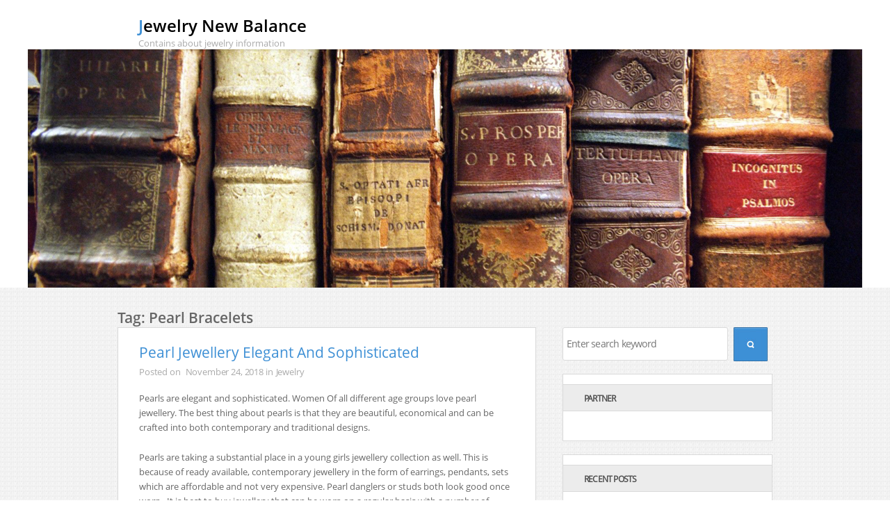

--- FILE ---
content_type: text/html; charset=UTF-8
request_url: https://jewelry.new-balanceoutlet.us/tag/pearl-bracelets/
body_size: 6086
content:
<!DOCTYPE html>
<!--[if IE 7]>
<html class="ie7" lang="en-US">
<![endif]-->
<!--[if IE 8]>
<html class="ie8" lang="en-US">
<![endif]-->
<!--[if !(IE 7) | !(IE 8)  ]><!-->
<html lang="en-US">
<!--<![endif]-->
<head>
	<meta charset="UTF-8">
	<meta name="viewport" content="width=device-width">
	<link rel="pingback" href="https://jewelry.new-balanceoutlet.us/xmlrpc.php">
	<title>Pearl Bracelets &#8211; Jewelry New Balance</title>
<link rel='dns-prefetch' href='//s.w.org' />
<link rel="alternate" type="application/rss+xml" title="Jewelry New Balance &raquo; Feed" href="https://jewelry.new-balanceoutlet.us/feed/" />
<link rel="alternate" type="application/rss+xml" title="Jewelry New Balance &raquo; Comments Feed" href="https://jewelry.new-balanceoutlet.us/comments/feed/" />
<link rel="alternate" type="application/rss+xml" title="Jewelry New Balance &raquo; Pearl Bracelets Tag Feed" href="https://jewelry.new-balanceoutlet.us/tag/pearl-bracelets/feed/" />
		<script type="text/javascript">
			window._wpemojiSettings = {"baseUrl":"https:\/\/s.w.org\/images\/core\/emoji\/13.0.0\/72x72\/","ext":".png","svgUrl":"https:\/\/s.w.org\/images\/core\/emoji\/13.0.0\/svg\/","svgExt":".svg","source":{"concatemoji":"https:\/\/jewelry.new-balanceoutlet.us\/wp-includes\/js\/wp-emoji-release.min.js?ver=5.5.17"}};
			!function(e,a,t){var n,r,o,i=a.createElement("canvas"),p=i.getContext&&i.getContext("2d");function s(e,t){var a=String.fromCharCode;p.clearRect(0,0,i.width,i.height),p.fillText(a.apply(this,e),0,0);e=i.toDataURL();return p.clearRect(0,0,i.width,i.height),p.fillText(a.apply(this,t),0,0),e===i.toDataURL()}function c(e){var t=a.createElement("script");t.src=e,t.defer=t.type="text/javascript",a.getElementsByTagName("head")[0].appendChild(t)}for(o=Array("flag","emoji"),t.supports={everything:!0,everythingExceptFlag:!0},r=0;r<o.length;r++)t.supports[o[r]]=function(e){if(!p||!p.fillText)return!1;switch(p.textBaseline="top",p.font="600 32px Arial",e){case"flag":return s([127987,65039,8205,9895,65039],[127987,65039,8203,9895,65039])?!1:!s([55356,56826,55356,56819],[55356,56826,8203,55356,56819])&&!s([55356,57332,56128,56423,56128,56418,56128,56421,56128,56430,56128,56423,56128,56447],[55356,57332,8203,56128,56423,8203,56128,56418,8203,56128,56421,8203,56128,56430,8203,56128,56423,8203,56128,56447]);case"emoji":return!s([55357,56424,8205,55356,57212],[55357,56424,8203,55356,57212])}return!1}(o[r]),t.supports.everything=t.supports.everything&&t.supports[o[r]],"flag"!==o[r]&&(t.supports.everythingExceptFlag=t.supports.everythingExceptFlag&&t.supports[o[r]]);t.supports.everythingExceptFlag=t.supports.everythingExceptFlag&&!t.supports.flag,t.DOMReady=!1,t.readyCallback=function(){t.DOMReady=!0},t.supports.everything||(n=function(){t.readyCallback()},a.addEventListener?(a.addEventListener("DOMContentLoaded",n,!1),e.addEventListener("load",n,!1)):(e.attachEvent("onload",n),a.attachEvent("onreadystatechange",function(){"complete"===a.readyState&&t.readyCallback()})),(n=t.source||{}).concatemoji?c(n.concatemoji):n.wpemoji&&n.twemoji&&(c(n.twemoji),c(n.wpemoji)))}(window,document,window._wpemojiSettings);
		</script>
		<style type="text/css">
img.wp-smiley,
img.emoji {
	display: inline !important;
	border: none !important;
	box-shadow: none !important;
	height: 1em !important;
	width: 1em !important;
	margin: 0 .07em !important;
	vertical-align: -0.1em !important;
	background: none !important;
	padding: 0 !important;
}
</style>
	<link rel='stylesheet' id='wp-block-library-css'  href='https://jewelry.new-balanceoutlet.us/wp-includes/css/dist/block-library/style.min.css?ver=5.5.17' type='text/css' media='all' />
<link rel='stylesheet' id='camp-style-css'  href='https://jewelry.new-balanceoutlet.us/wp-content/themes/camp/style.css?ver=5.5.17' type='text/css' media='all' />
<!--[if lt IE 9]>
<link rel='stylesheet' id='camp-ie-css'  href='https://jewelry.new-balanceoutlet.us/wp-content/themes/camp/css/ie.css?ver=5.5.17' type='text/css' media='all' />
<![endif]-->
<script type='text/javascript' src='https://jewelry.new-balanceoutlet.us/wp-includes/js/jquery/jquery.js?ver=1.12.4-wp' id='jquery-core-js'></script>
<script type='text/javascript' id='camp-script-js-extra'>
/* <![CDATA[ */
var campJs = {"camp_path":"https:\/\/jewelry.new-balanceoutlet.us\/wp-content\/themes\/camp"};
/* ]]> */
</script>
<script type='text/javascript' src='https://jewelry.new-balanceoutlet.us/wp-content/themes/camp/js/script.js?ver=5.5.17' id='camp-script-js'></script>
<!--[if lt IE 9]>
<script type='text/javascript' src='https://jewelry.new-balanceoutlet.us/wp-content/themes/camp/js/html5.js?ver=5.5.17' id='camp-html5-js'></script>
<![endif]-->
<link rel="https://api.w.org/" href="https://jewelry.new-balanceoutlet.us/wp-json/" /><link rel="alternate" type="application/json" href="https://jewelry.new-balanceoutlet.us/wp-json/wp/v2/tags/76" /><link rel="EditURI" type="application/rsd+xml" title="RSD" href="https://jewelry.new-balanceoutlet.us/xmlrpc.php?rsd" />
<link rel="wlwmanifest" type="application/wlwmanifest+xml" href="https://jewelry.new-balanceoutlet.us/wp-includes/wlwmanifest.xml" /> 
<meta name="generator" content="WordPress 5.5.17" />
<style type="text/css" id="custom-background-css">
body.custom-background { background-image: url("https://jewelry.new-balanceoutlet.us/wp-content/themes/camp/images/main-bg.jpg"); background-position: left top; background-size: auto; background-repeat: repeat; background-attachment: scroll; }
</style>
	</head>
<body class="archive tag tag-pearl-bracelets tag-76 custom-background">
<div class="camp-page">
	<header>
		<div class="camp-head">
			<div class="camp-head-title">
				<h1>
					<a href="https://jewelry.new-balanceoutlet.us" style="color: #;">Jewelry New Balance</a>
				</h1>
				<p>Contains about jewelry information</p>
			</div> <!-- .head-title -->
			<nav class="camp-site-navigation">
				<ul>
					<div class="menu"></div>
				</ul>
			</nav>
		</div> <!-- .head -->
		<div class="camp-slider">
			<img src = "https://jewelry.new-balanceoutlet.us/wp-content/themes/camp/images/default-image.jpg" />		</div> <!-- .slider -->
	</header>
	<div class="camp-main">
	<h1 class = "camp-archive-header">
		Tag: <span>Pearl Bracelets</span>	</h1>
	<div id = "content" class = "site-content">
					<div class="post-37 post type-post status-publish format-standard hentry category-jewelry tag-pearl-bracelets tag-pearl-jewellery">
				<header class="camp-post-header">
	<h1 class="camp-post-title">
					<a href="https://jewelry.new-balanceoutlet.us/pearl-jewellery-elegant-and-sophisticated/">Pearl Jewellery Elegant And Sophisticated</a>
			</h1>
	<p class="camp-post-meta">
		Posted on 			<a href="https://jewelry.new-balanceoutlet.us/pearl-jewellery-elegant-and-sophisticated/" title="Pearl Jewellery Elegant And Sophisticated">November 24, 2018</a>
		in<a href="https://jewelry.new-balanceoutlet.us/category/jewelry/" rel="category tag">Jewelry</a>	</p>
	</header>
<p>Pearls are elegant and sophisticated. Women Of all different age groups love pearl jewellery. The best thing about pearls is that they are beautiful, economical and can be crafted into both contemporary and traditional designs. </p>
<p> Pearls are taking a substantial place in a young girls jewellery collection as well. This is because of ready available, contemporary jewellery in the form of earrings, pendants, sets which are affordable and not very expensive. Pearl danglers or studs both look good once worn.. It is best to buy jewellery that can be worn on a regular basis with a number of outfits.</p>
<p> Pearl Bracelets are also common amongst women. Bracelets with single lines of pearls are very common as they go with almost all kinds of outfits. Every women needs to have a plain pearl string in her jewellery collection.</p>
<p> Further pearl jewellery is meant for all occasions. Whenever you are getting ready for a casual get together, then a long pearl string with matching earrings is an excellent choice. For formal occasions, heavy multiple strings set with a dangling pendants and matching earrings would be a great option. Pearl jewellery goes well with traditional clothes such as sarees and suits.. Pearl Jewellery is equally popular amongst older ladies as well because pearl jewellery is simple yet sophisticated. You can also buy a combination of pearl sets and get great deals on these combos. Where you can use the extra sets to gift them to loved ones or keep all of them to go with all your outfits.</p>
<p> The gist is that whether the person is from young, middle age or an elderly person, Pearl Jewellery is an all-time favorite for all. </p>
<p> Visit to www.homeshop18.com to find beautiful pearl jewellery for yourself or to gift to your loved ones.</p>
<footer class="camp-post-footer">
			<p class="camp-tags">Tags: <a href="https://jewelry.new-balanceoutlet.us/tag/pearl-bracelets/" rel="tag">Pearl Bracelets</a>, <a href="https://jewelry.new-balanceoutlet.us/tag/pearl-jewellery/" rel="tag">Pearl Jewellery</a></p>
	</footer>
			</div> <!-- .post -->
				<nav class = "camp-paging">
					</nav>
	</div> <!-- #content -->
<aside>
	<li id="search-3" class="widget widget_search"><form class="camp-search-form" action="https://jewelry.new-balanceoutlet.us" method="get">
	<input class="camp-search-txt" type="text" name="s" id="s" value="" placeholder="Enter search keyword" />
	<button class="camp-search-btn" type="submit">
		<img src="https://jewelry.new-balanceoutlet.us/wp-content/themes/camp/images/search-button.jpg" /></button>
</form>
</li>
<li id="execphp-2" class="widget widget_execphp"><h2 class="widgettitle">Partner</h2>
			<div class="execphpwidget"><p><!-- BL-haris2 --></p>
</div>
		</li>

		<li id="recent-posts-2" class="widget widget_recent_entries">
		<h2 class="widgettitle">Recent Posts</h2>

		<ul>
											<li>
					<a href="https://jewelry.new-balanceoutlet.us/jewelry-making-tools-for-exquisite-jewelry-copy/">Jewelry Making Tools For Exquisite Jewelry &#8211; Copy</a>
									</li>
											<li>
					<a href="https://jewelry.new-balanceoutlet.us/buy-jewelry-online-and-benefit-from-a-world-of-advantages/">Buy jewelry online and benefit from a world of advantages!!</a>
									</li>
											<li>
					<a href="https://jewelry.new-balanceoutlet.us/why-does-gold-jewelry-discolor/">Why Does Gold Jewelry Discolor</a>
									</li>
											<li>
					<a href="https://jewelry.new-balanceoutlet.us/tragus-jewelry-to-make-your-ears-look-beautiful/">Tragus Jewelry To Make Your Ears Look Beautiful!</a>
									</li>
											<li>
					<a href="https://jewelry.new-balanceoutlet.us/great-clothing-and-jewelry-looks/">Great Clothing And Jewelry Looks</a>
									</li>
											<li>
					<a href="https://jewelry.new-balanceoutlet.us/kranichs-simon-g-jewelry-collection-when-jewelry-is-art/">Kranichs Simon G Jewelry Collection When Jewelry is Art</a>
									</li>
											<li>
					<a href="https://jewelry.new-balanceoutlet.us/retro-fashion-jewelry-40s50s-60s-70s-80s-jewelry/">Retro Fashion Jewelry 40s,50s, 60s, 70s, 80s Jewelry</a>
									</li>
											<li>
					<a href="https://jewelry.new-balanceoutlet.us/why-have-a-home-jewelry-party-copy/">Why Have A Home Jewelry Party &#8211; Copy</a>
									</li>
											<li>
					<a href="https://jewelry.new-balanceoutlet.us/how-to-find-an-appraiser-for-your-jewelry/">How To Find An Appraiser For Your Jewelry</a>
									</li>
											<li>
					<a href="https://jewelry.new-balanceoutlet.us/how-to-select-wholesale-jewelry-suppliers-china/">How To Select Wholesale Jewelry Suppliers China</a>
									</li>
					</ul>

		</li>
<li id="archives-2" class="widget widget_archive"><h2 class="widgettitle">Archives</h2>
		<label class="screen-reader-text" for="archives-dropdown-2">Archives</label>
		<select id="archives-dropdown-2" name="archive-dropdown">
			
			<option value="">Select Month</option>
				<option value='https://jewelry.new-balanceoutlet.us/2019/03/'> March 2019 </option>
	<option value='https://jewelry.new-balanceoutlet.us/2019/02/'> February 2019 </option>
	<option value='https://jewelry.new-balanceoutlet.us/2019/01/'> January 2019 </option>
	<option value='https://jewelry.new-balanceoutlet.us/2018/12/'> December 2018 </option>
	<option value='https://jewelry.new-balanceoutlet.us/2018/11/'> November 2018 </option>
	<option value='https://jewelry.new-balanceoutlet.us/2018/10/'> October 2018 </option>
	<option value='https://jewelry.new-balanceoutlet.us/2018/09/'> September 2018 </option>
	<option value='https://jewelry.new-balanceoutlet.us/2018/08/'> August 2018 </option>
	<option value='https://jewelry.new-balanceoutlet.us/2018/07/'> July 2018 </option>
	<option value='https://jewelry.new-balanceoutlet.us/2018/06/'> June 2018 </option>
	<option value='https://jewelry.new-balanceoutlet.us/2018/05/'> May 2018 </option>
	<option value='https://jewelry.new-balanceoutlet.us/2018/04/'> April 2018 </option>
	<option value='https://jewelry.new-balanceoutlet.us/2018/03/'> March 2018 </option>
	<option value='https://jewelry.new-balanceoutlet.us/2018/02/'> February 2018 </option>
	<option value='https://jewelry.new-balanceoutlet.us/2018/01/'> January 2018 </option>

		</select>

<script type="text/javascript">
/* <![CDATA[ */
(function() {
	var dropdown = document.getElementById( "archives-dropdown-2" );
	function onSelectChange() {
		if ( dropdown.options[ dropdown.selectedIndex ].value !== '' ) {
			document.location.href = this.options[ this.selectedIndex ].value;
		}
	}
	dropdown.onchange = onSelectChange;
})();
/* ]]> */
</script>
			</li>
<li id="categories-2" class="widget widget_categories"><h2 class="widgettitle">Categories</h2>

			<ul>
					<li class="cat-item cat-item-5"><a href="https://jewelry.new-balanceoutlet.us/category/jewelry/">Jewelry</a>
</li>
	<li class="cat-item cat-item-1"><a href="https://jewelry.new-balanceoutlet.us/category/uncategorized/">Uncategorized</a>
</li>
			</ul>

			</li>
<li id="tag_cloud-2" class="widget widget_tag_cloud"><h2 class="widgettitle">Tags</h2>
<div class="tagcloud"><a href="https://jewelry.new-balanceoutlet.us/tag/albert-weiss/" class="tag-cloud-link tag-link-33 tag-link-position-1" style="font-size: 8pt;" aria-label="Albert Weiss (1 item)">Albert Weiss</a>
<a href="https://jewelry.new-balanceoutlet.us/tag/apple-cider/" class="tag-cloud-link tag-link-88 tag-link-position-2" style="font-size: 12.2pt;" aria-label="Apple Cider (2 items)">Apple Cider</a>
<a href="https://jewelry.new-balanceoutlet.us/tag/art-deco/" class="tag-cloud-link tag-link-10 tag-link-position-3" style="font-size: 12.2pt;" aria-label="Art Deco (2 items)">Art Deco</a>
<a href="https://jewelry.new-balanceoutlet.us/tag/arvind-ganesan/" class="tag-cloud-link tag-link-46 tag-link-position-4" style="font-size: 8pt;" aria-label="Arvind Ganesan (1 item)">Arvind Ganesan</a>
<a href="https://jewelry.new-balanceoutlet.us/tag/asia/" class="tag-cloud-link tag-link-115 tag-link-position-5" style="font-size: 15pt;" aria-label="Asia (3 items)">Asia</a>
<a href="https://jewelry.new-balanceoutlet.us/tag/author-box/" class="tag-cloud-link tag-link-25 tag-link-position-6" style="font-size: 8pt;" aria-label="Author Box (1 item)">Author Box</a>
<a href="https://jewelry.new-balanceoutlet.us/tag/beaded-jewelry/" class="tag-cloud-link tag-link-26 tag-link-position-7" style="font-size: 12.2pt;" aria-label="Beaded Jewelry (2 items)">Beaded Jewelry</a>
<a href="https://jewelry.new-balanceoutlet.us/tag/black-diamond-look/" class="tag-cloud-link tag-link-32 tag-link-position-8" style="font-size: 8pt;" aria-label="Black Diamond Look (1 item)">Black Diamond Look</a>
<a href="https://jewelry.new-balanceoutlet.us/tag/butterfield-butterfield/" class="tag-cloud-link tag-link-7 tag-link-position-9" style="font-size: 8pt;" aria-label="Butterfield Butterfield (1 item)">Butterfield Butterfield</a>
<a href="https://jewelry.new-balanceoutlet.us/tag/china/" class="tag-cloud-link tag-link-21 tag-link-position-10" style="font-size: 22pt;" aria-label="China (7 items)">China</a>
<a href="https://jewelry.new-balanceoutlet.us/tag/china-jewelry/" class="tag-cloud-link tag-link-30 tag-link-position-11" style="font-size: 8pt;" aria-label="China Jewelry (1 item)">China Jewelry</a>
<a href="https://jewelry.new-balanceoutlet.us/tag/crafting-glue/" class="tag-cloud-link tag-link-38 tag-link-position-12" style="font-size: 8pt;" aria-label="Crafting Glue (1 item)">Crafting Glue</a>
<a href="https://jewelry.new-balanceoutlet.us/tag/custom-jewelry/" class="tag-cloud-link tag-link-68 tag-link-position-13" style="font-size: 12.2pt;" aria-label="Custom Jewelry (2 items)">Custom Jewelry</a>
<a href="https://jewelry.new-balanceoutlet.us/tag/decorative-accessories/" class="tag-cloud-link tag-link-39 tag-link-position-14" style="font-size: 8pt;" aria-label="Decorative Accessories (1 item)">Decorative Accessories</a>
<a href="https://jewelry.new-balanceoutlet.us/tag/de-grisogono/" class="tag-cloud-link tag-link-70 tag-link-position-15" style="font-size: 12.2pt;" aria-label="De Grisogono (2 items)">De Grisogono</a>
<a href="https://jewelry.new-balanceoutlet.us/tag/diamond-bird/" class="tag-cloud-link tag-link-31 tag-link-position-16" style="font-size: 8pt;" aria-label="Diamond Bird (1 item)">Diamond Bird</a>
<a href="https://jewelry.new-balanceoutlet.us/tag/egypt/" class="tag-cloud-link tag-link-20 tag-link-position-17" style="font-size: 12.2pt;" aria-label="Egypt (2 items)">Egypt</a>
<a href="https://jewelry.new-balanceoutlet.us/tag/france/" class="tag-cloud-link tag-link-18 tag-link-position-18" style="font-size: 8pt;" aria-label="France (1 item)">France</a>
<a href="https://jewelry.new-balanceoutlet.us/tag/hrw/" class="tag-cloud-link tag-link-48 tag-link-position-19" style="font-size: 8pt;" aria-label="HRW (1 item)">HRW</a>
<a href="https://jewelry.new-balanceoutlet.us/tag/human-rights-watch/" class="tag-cloud-link tag-link-45 tag-link-position-20" style="font-size: 8pt;" aria-label="Human Rights Watch (1 item)">Human Rights Watch</a>
<a href="https://jewelry.new-balanceoutlet.us/tag/imitation-birthstones/" class="tag-cloud-link tag-link-27 tag-link-position-21" style="font-size: 8pt;" aria-label="Imitation Birthstones (1 item)">Imitation Birthstones</a>
<a href="https://jewelry.new-balanceoutlet.us/tag/india/" class="tag-cloud-link tag-link-132 tag-link-position-22" style="font-size: 15pt;" aria-label="India (3 items)">India</a>
<a href="https://jewelry.new-balanceoutlet.us/tag/indian-jewellery/" class="tag-cloud-link tag-link-43 tag-link-position-23" style="font-size: 8pt;" aria-label="Indian Jewellery (1 item)">Indian Jewellery</a>
<a href="https://jewelry.new-balanceoutlet.us/tag/indian-jewelry/" class="tag-cloud-link tag-link-29 tag-link-position-24" style="font-size: 12.2pt;" aria-label="Indian Jewelry (2 items)">Indian Jewelry</a>
<a href="https://jewelry.new-balanceoutlet.us/tag/japan/" class="tag-cloud-link tag-link-19 tag-link-position-25" style="font-size: 12.2pt;" aria-label="Japan (2 items)">Japan</a>
<a href="https://jewelry.new-balanceoutlet.us/tag/jill-burgum/" class="tag-cloud-link tag-link-9 tag-link-position-26" style="font-size: 8pt;" aria-label="Jill Burgum (1 item)">Jill Burgum</a>
<a href="https://jewelry.new-balanceoutlet.us/tag/julianne-moore/" class="tag-cloud-link tag-link-69 tag-link-position-27" style="font-size: 12.2pt;" aria-label="Julianne Moore (2 items)">Julianne Moore</a>
<a href="https://jewelry.new-balanceoutlet.us/tag/limitless-designs/" class="tag-cloud-link tag-link-17 tag-link-position-28" style="font-size: 8pt;" aria-label="Limitless Designs (1 item)">Limitless Designs</a>
<a href="https://jewelry.new-balanceoutlet.us/tag/meenakari-jewellery/" class="tag-cloud-link tag-link-42 tag-link-position-29" style="font-size: 8pt;" aria-label="Meenakari Jewellery (1 item)">Meenakari Jewellery</a>
<a href="https://jewelry.new-balanceoutlet.us/tag/nothing/" class="tag-cloud-link tag-link-6 tag-link-position-30" style="font-size: 15pt;" aria-label="NOTHING (3 items)">NOTHING</a>
<a href="https://jewelry.new-balanceoutlet.us/tag/pear-jewelry/" class="tag-cloud-link tag-link-14 tag-link-position-31" style="font-size: 8pt;" aria-label="Pear Jewelry (1 item)">Pear Jewelry</a>
<a href="https://jewelry.new-balanceoutlet.us/tag/pedro-prado/" class="tag-cloud-link tag-link-49 tag-link-position-32" style="font-size: 8pt;" aria-label="Pedro Prado (1 item)">Pedro Prado</a>
<a href="https://jewelry.new-balanceoutlet.us/tag/precious-metals/" class="tag-cloud-link tag-link-28 tag-link-position-33" style="font-size: 8pt;" aria-label="Precious Metals (1 item)">Precious Metals</a>
<a href="https://jewelry.new-balanceoutlet.us/tag/red-hat-society/" class="tag-cloud-link tag-link-95 tag-link-position-34" style="font-size: 12.2pt;" aria-label="Red Hat Society (2 items)">Red Hat Society</a>
<a href="https://jewelry.new-balanceoutlet.us/tag/sf/" class="tag-cloud-link tag-link-16 tag-link-position-35" style="font-size: 8pt;" aria-label="SF (1 item)">SF</a>
<a href="https://jewelry.new-balanceoutlet.us/tag/silver/" class="tag-cloud-link tag-link-15 tag-link-position-36" style="font-size: 8pt;" aria-label="SILVER (1 item)">SILVER</a>
<a href="https://jewelry.new-balanceoutlet.us/tag/southeast-asia/" class="tag-cloud-link tag-link-13 tag-link-position-37" style="font-size: 8pt;" aria-label="Southeast Asia (1 item)">Southeast Asia</a>
<a href="https://jewelry.new-balanceoutlet.us/tag/south-india/" class="tag-cloud-link tag-link-44 tag-link-position-38" style="font-size: 8pt;" aria-label="South India (1 item)">South India</a>
<a href="https://jewelry.new-balanceoutlet.us/tag/stainless-steel-jewelry/" class="tag-cloud-link tag-link-11 tag-link-position-39" style="font-size: 8pt;" aria-label="Stainless Steel Jewelry (1 item)">Stainless Steel Jewelry</a>
<a href="https://jewelry.new-balanceoutlet.us/tag/sterling-silver/" class="tag-cloud-link tag-link-87 tag-link-position-40" style="font-size: 12.2pt;" aria-label="Sterling Silver (2 items)">Sterling Silver</a>
<a href="https://jewelry.new-balanceoutlet.us/tag/trends-jewelry/" class="tag-cloud-link tag-link-8 tag-link-position-41" style="font-size: 8pt;" aria-label="Trends Jewelry (1 item)">Trends Jewelry</a>
<a href="https://jewelry.new-balanceoutlet.us/tag/united-states/" class="tag-cloud-link tag-link-52 tag-link-position-42" style="font-size: 12.2pt;" aria-label="United States (2 items)">United States</a>
<a href="https://jewelry.new-balanceoutlet.us/tag/wire-cutters/" class="tag-cloud-link tag-link-40 tag-link-position-43" style="font-size: 8pt;" aria-label="Wire Cutters (1 item)">Wire Cutters</a>
<a href="https://jewelry.new-balanceoutlet.us/tag/zimbabwe/" class="tag-cloud-link tag-link-47 tag-link-position-44" style="font-size: 8pt;" aria-label="Zimbabwe (1 item)">Zimbabwe</a>
<a href="https://jewelry.new-balanceoutlet.us/tag/zinc-alloy-jewelry/" class="tag-cloud-link tag-link-12 tag-link-position-45" style="font-size: 8pt;" aria-label="Zinc Alloy Jewelry (1 item)">Zinc Alloy Jewelry</a></div>
</li>
<li id="media_image-2" class="widget widget_media_image"><h2 class="widgettitle">Advertisement</h2>
<a href="https://www.new-balanceoutlet.us/contact-us" target="_blank" rel="noopener noreferrer"><img class="image " src="https://images.creatopy.com/public/templates/gallery/img/bz19qctve/Dress-Kids-For-The-Season.jpg" alt="New Fashion Outlet" width="160" height="600" /></a></li>
</aside>
			</div> <!-- .camp-main -->
			<footer>
				<script type='text/javascript' src='https://jewelry.new-balanceoutlet.us/wp-includes/js/wp-embed.min.js?ver=5.5.17' id='wp-embed-js'></script>
				<div class = "camp-footer">
					<div class = "camp-cpy">
						
					</div>
					<div class = "camp-author">
						Copyright &copy 2026&nbsp<a href="https://jewelry.new-balanceoutlet.us">Jewelry New Balance</a><span> . All rights reserved. </span>
					</div>
				</div> <!-- .camp-footer -->
			</footer>
		</div> <!-- .camp-page -->
	<script defer src="https://static.cloudflareinsights.com/beacon.min.js/vcd15cbe7772f49c399c6a5babf22c1241717689176015" integrity="sha512-ZpsOmlRQV6y907TI0dKBHq9Md29nnaEIPlkf84rnaERnq6zvWvPUqr2ft8M1aS28oN72PdrCzSjY4U6VaAw1EQ==" data-cf-beacon='{"version":"2024.11.0","token":"99291b5a7b884c61ab92e99c2ac0f35e","r":1,"server_timing":{"name":{"cfCacheStatus":true,"cfEdge":true,"cfExtPri":true,"cfL4":true,"cfOrigin":true,"cfSpeedBrain":true},"location_startswith":null}}' crossorigin="anonymous"></script>
</body>
</html>


--- FILE ---
content_type: application/javascript
request_url: https://jewelry.new-balanceoutlet.us/wp-content/themes/camp/js/script.js?ver=5.5.17
body_size: 1782
content:
(function( $ ) {
	$( document ).ready(function() {
		campJs.camp_path += '/images/';

		/* Image Slider */
		var enable = true;
		var current_slide = 0;
		var next_slide;
		var size = $( '.camp-slide' ).size();
		var intervalID = setInterval(function() { $( '#right' ).click() }, 10000 );
		$( '#right' ).click(function() {
			if ( enable ) {
				enable = false;
				clearInterval( intervalID );
				if ( current_slide < size - 1 ) {
					next_slide = current_slide + 1;
				} else {
					next_slide = 0;
				}
				$( '.camp-slide#slide-' + current_slide ).css( 'z-index', '50' );
				$( '.camp-slide#slide-' + next_slide ).css( 'z-index', '40' );
				$( '.camp-slide' ).not( '#slide-' + current_slide ).hide();
				$( '.camp-slide#slide-' + next_slide ).show();
				$( '.camp-slide#slide-' + current_slide ).css( 'position', 'absolute' );
				$( '.camp-slide#slide-' + next_slide ).css( { 'left': '100%', 'top': '0%' } );
				$( '.camp-slide#slide-' + next_slide ).children( '.camp-slide-line' ).hide();
				$( '.camp-slide#slide-' + next_slide ).find( '.camp-slide-text' ).css( 'opacity', '0' );
				$( '.camp-slide#slide-' + current_slide ).children( 'img' ).animate( { 'opacity': '0' }, 1000 );
				$( '.camp-slide#slide-' + current_slide ).find( '.camp-slide-text' ).animate( { 'opacity': '0' }, 1000 );
				$( '.camp-slide#slide-' + next_slide ).animate( { left: '0' }, 1000 );
				setTimeout(function() {
					if ( current_slide < size - 1 ) {
						current_slide ++;
					} else {
						current_slide = 0;
					}
					$( '.camp-slide#slide-' + current_slide ).children( '.camp-slide-line' ).show();
					$( '.camp-slide#slide-' + current_slide ).find( '.camp-slide-text' ).animate( { 'opacity': '1' }, 500 );
					$( '.camp-slide' ).not( '#slide-' + current_slide ).hide();
					$( '.camp-slide' ).css( 'position', 'relative' );
					$( '.camp-slide' ).children( 'img' ).css( 'opacity', '1' );
					$( '.camp-slide' ).not( '#slide-' + current_slide ).find( '.camp-slide-text' ).css( 'opacity', '1' );

					enable = true;
				}, 1010 );
				intervalID = setInterval(function() { $( '#right' ).click() }, 10000 );
			}
		});
		$( '#left' ).click(function() {
			if ( enable ) {
				enable = false;
				clearInterval( intervalID );
				if ( current_slide > 0 ) {
					next_slide = current_slide - 1;
				} else {
					next_slide = size - 1;
				}
				$( '.camp-slide#slide-' + current_slide ).css( 'z-index', '50' );
				$( '.camp-slide#slide-' + next_slide ).css( 'z-index', '40' );
				$( '.camp-slide' ).not( '#slide-' + current_slide ).hide();
				$( '.camp-slide#slide-' + next_slide ).show();
				$( '.camp-slide#slide-' + current_slide ).css( 'position', 'absolute' );
				$( '.camp-slide#slide-' + next_slide ).css( { 'left': '-100%', 'top': '0%' } );
				$( '.camp-slide#slide-' + next_slide ).children( '.camp-slide-line' ).hide();
				$( '.camp-slide#slide-' + next_slide ).find( '.camp-slide-text' ).css( 'opacity', '0' );
				$( '.camp-slide#slide-' + current_slide ).children( 'img' ).animate( { 'opacity': '0' }, 1000 );
				$( '.camp-slide#slide-' + current_slide ).find( '.camp-slide-text' ).animate( { 'opacity': '0' }, 1000 );
				$( '.camp-slide#slide-' + next_slide ).animate( { left: '0' }, 1000 );
				setTimeout(function() {
					if ( current_slide > 0 ) {
						current_slide --;
					} else {
						current_slide = size - 1;
					}
					$( '.camp-slide#slide-' + current_slide ).children( '.camp-slide-line' ).show();
					$( '.camp-slide#slide-' + current_slide ).find( '.camp-slide-text' ).animate( { 'opacity': '1' }, 500 );
					$( '.camp-slide' ).not( '#slide-' + current_slide ).hide();
					$( '.camp-slide' ).css( 'position', 'relative' );
					$( '.camp-slide' ).children( 'img' ).css( 'opacity', '1' );
					$( '.camp-slide' ).not( '#slide-' + current_slide ).find( '.camp-slide-text' ).css( 'opacity', '1' );

					enable = true;
				}, 1010 );
				intervalID = setInterval(function() { $( '#right' ).click() }, 10000 );
			}
		});

		var btn_enable = true;
		$( '#left' ).on( {
			mouseenter: function() {
				if ( btn_enable ) {
					btn_enable = false;
					$( this ).animate( { opacity: '1' }, 500 );
					setTimeout(function() {
						btn_enable = true;
					}, 500);
				}
			},
			mouseleave: function() { $( this ).animate( { opacity: '0.1' }, 500 ); }
		});
		$( '#right' ).on( {
			mouseenter: function() {
				if ( btn_enable ) {
					btn_enable = false;
					$( this ).animate( { opacity: '1' }, 500 );
					setTimeout(function() {
						btn_enable = true;
					}, 500);
				}
			},
			mouseleave: function() { $( this ).animate( { opacity: '0.1'}, 500 ); }
		});

		/* Form Elements */

		/* Generate new Id for <select> */
		var camp_selectId = 0;
		$( 'select' ).each(function() {
			if ( ! this.id ) {
				$( this ).attr( 'id', 'camp-select-' + camp_selectId );
				camp_selectId++;
			}
		});

		/* Select */
		$( 'select' ).each(function() {
			if ( ! $( this ).attr( 'multiple' ) ) {
				$( this ).after( '<div class = "camp-select-main" id = "temp-main" ><ul class = "camp-select" id = "temp"/></div>' )
					.children( 'optgroup' )
						.each(function() {
							$( '#temp' ).append( '<li class = "camp-option-group">' + $( this ).attr( 'label' ) + '</li>' );
							$( this ).children( 'option' )
								.each(function() {
									$( '#temp' ).append( '<li class = "camp-option" >' + $( this ).text() + '</li>' );
								});
						})
					.end()
					.children( 'option' )
					.each(function() {
						$( '#temp' ).append( '<li class = "camp-option">' + $( this ).text() + '</li>' );
					});
				$( '#temp' ).before( '<div class = "camp-select-header" id = "temp-header"></div>' );
				$( '#temp-header' ).prepend( '<img src = ' + campJs.camp_path + 'choise.jpg alt = "< >" />' );

				$( '#temp-header' ).prepend( '<p class = "camp-header-text" id = "temp-text"></p>' );
				var camp_opt_first_element = $( '#temp-header' ).next().find( 'li:first' );
				$( '#temp-header' ).find( 'p:first' ).text( camp_opt_first_element.text() );

				$( '#temp-header' ).attr( 'id', this.id );
				$( '#temp-img' ).attr( 'id', this.id );
				$( '#temp-text' ).attr( 'id', this.id );
				$( '#temp' ).attr( 'id', this.id );
				$( '#temp-main' ).attr( 'id', this.id );
				$( this ).css( 'display', 'none' );
			}
		});

		$( '.camp-select-header' ).on( {
			click: function() {
				$( '.camp-select#' + this.id ).children( 'li' ).toggle( 'slow' );
				$( '.camp-select#' + this.id ).children( 'li' ).attr( 'id', this.id );
				$( '.camp-select#' + this.id ).css( 'opacity', '1' );
			}
		});

		$( '.camp-option' ).on( {
			click: function() {
				$( '.camp-select#' + this.id ).children( 'li' ).hide( 'slow' );
				$( 'p.camp-header-text#' + this.id ).text( $( this ).text() );
				var index = $( this ).parent().children( 'li.camp-option' ).index( $( this ) );
				var curSelect = $( 'select#' + this.id ).prop( 'selectedIndex', index );
				if ( curSelect.val() ) {
					curSelect.change();
				}
			}
		});

		$( document ).mousedown(function( e ) {
			if ( $( e.target ).closest( '.camp-select-main#' + eID ).length == 0 ) {
				var eID = $( e.target ).attr( 'id' );
				$( '.camp-select' ).not( '#' + eID ).children( 'li' ).hide( 'slow' );
				$( '.camp-select' ).not( '#' + eID ).css( 'opacity', '0' );
			}
		});

		/* Sub Menu */
		$( '.camp-site-navigation' ).find( '.sub-menu', '.children' ).children( 'li' ).on( {
			mouseenter: function() {
				$( this ).children( 'ul' ).each(function() {
					if ( $( 'html' ).attr( 'class' ) == 'ie7' || $( 'html' ).attr( 'class' ) == 'ie8' ) {
						$( this ).show();
					}
					if ( $( this ).offset().left + $( this ).width() > $( window ).width() ) {
						var zIndex = parseInt( $( this ).css('z-index') ) + 5;
						$( this ).css( { 'left': '-222px', 'z-index': zIndex } );
					}
				});
			},
			mouseleave: function() {
				if ( $( 'html' ).attr( 'class' ) == 'ie7' || $( 'html' ).attr( 'class' ) == 'ie8' ) {
					$( this ).children( 'ul' ).hide();
				}
			}
		});

		if ( $( 'html' ).attr( 'class' ) == 'ie7' ) {
			$( '.camp-site-navigation' ).find( '.children' ).on( {
				mouseleave: function() {
					$( this ).hide();
				}
			});
		}

		/* Radiobutton */
		var camp_radioId = 0;
		$( 'input:radio' ).each(function() {
			if ( ! this.id ) {
				$( this ).attr( 'id', 'camp-radio-' + camp_radioId );
				camp_radioId++;
			}
			$( this ).css( 'display', 'none' );
			$( this ).after( '<img id = "' + this.id + '" class = "camp-radio" src = "' + campJs.camp_path + 'radio.jpg" alt = "Radio" />' );
			if ( $( this ).attr( 'checked' ) ) {
				$( '.radio#' + this.id ).attr( 'src', campJs.camp_path + 'radio-checked.jpg' );
			} else {
				$( '.radio#' + this.id ).attr( 'src', campJs.camp_path + 'radio.jpg' );
			}	
		});

		$( '.camp-radio' ).on( {
			click: function() {
				if ( $( 'input:radio#' + this.id ).attr( 'checked' ) ) {
					$( 'input:radio#' + this.id ).removeAttr( 'checked' );
					$( '.camp-radio#' + this.id ).attr( 'src', campJs.camp_path + 'radio.jpg' );
				} else {
					var name = $( 'input:radio#' + this.id ).attr( 'name' );
					$( 'input:radio[name = ' + name + ']' ).removeAttr( 'checked' )
						.each(function() {
							$( '.camp-radio#' + this.id ).attr( 'src', campJs.camp_path + 'radio.jpg' );
						});
					$( '.camp-radio#' + this.id ).attr( 'src', campJs.camp_path + 'radio-checked.jpg' );
					$( 'input:radio#' + this.id ).attr( 'checked', true );
				}
				$( this ).css( 'opacity', '1' );

			},
			mouseenter: function() {
				if ( ! $( 'input:radio#' + this.id ).attr( 'checked' ) ) {
					$( '.camp-radio#' + this.id ).attr( 'src', campJs.camp_path + 'radio-checked.jpg' )
						.css( 'opacity', '0.5' );
				}
			},
			mouseleave: function() {
				if ( ! $( 'input:radio#' + this.id ).attr( 'checked' ) ) {
					$( '.camp-radio#' + this.id ).attr( 'src', campJs.camp_path + 'radio.jpg' )
						.css( 'opacity', '1' );
				}
			}
		});

		/* Checkbox */
		var camp_checkboxId = 0;
		$( 'input:checkbox' ).each(function() {
			if ( ! this.id ) {
				$( this ).attr( 'id', 'camp-checkbox-' + camp_checkboxId );
				camp_checkboxId++;
			}
			$( this ).css( 'display', 'none' );
			$( this ).after( '<img id = "' + this.id + '" class = "camp-checkbox" src = "' + campJs.camp_path + 'checkbox.jpg" alt = "Checkbox" />' );
			if ( $( this ).attr( 'checked' ) ) {
				$( '.camp-checkbox#' + this.id ).attr( 'src', campJs.camp_path + 'checkbox-checked.jpg' );
			} else {
				$( '.camp-checkbox#' + this.id ).attr( 'src', campJs.camp_path + 'checkbox.jpg' );
			}	
		});

		$( '.camp-checkbox' ).on( {
			click: function() {
				if ( $('input:checkbox#' + this.id ).attr( 'checked' ) ) {
					$( 'input:checkbox#' + this.id ).removeAttr( 'checked' );
					$( '.camp-checkbox#' + this.id ).attr( 'src', campJs.camp_path + 'checkbox.jpg' );
				} else {
					$( '.camp-checkbox#' + this.id ).attr( 'src', campJs.camp_path + 'checkbox-checked.jpg' );
					$( 'input:checkbox#' + this.id ).attr( 'checked', true );
				}
				$( this ).css( 'opacity', '1' );

			},
			mouseenter: function() {
				if ( ! $( 'input:checkbox#' + this.id ).attr( 'checked' ) ) {
					$( '.camp-checkbox#' + this.id ).attr( 'src', campJs.camp_path + 'checkbox-checked.jpg' )
						.css( 'opacity', '0.5' );
				}
			},
			mouseleave: function() {
				if ( ! $( 'input:checkbox#' + this.id ).attr( 'checked' ) ) {
					$( '.camp-checkbox#' + this.id ).attr( 'src', campJs.camp_path + 'checkbox.jpg' )
						.css( 'opacity', '1' );
				}
			}
		});

		/* Upload File */
		var camp_uploadId = 0;
		$( 'input:file' ).wrap( '<div class = "camp-upload-file"></div>' )
			.each(function() {
				if ( ! this.id ) {
					$( this ).attr( 'id', 'camp-upload-' + camp_uploadId );
					camp_uploadId++;
				}
				$( this ).css( 'display', 'none' );	
				$( this ).attr( 'name', 'file' );
				$( this ).after( '<label class = "camp-upload-lbl" id = "' + this.id + '" for = "' + this.id + '">File is not selected</label>' );
				$( this ).after( '<img class = "camp-upload-img" id = "' + this.id + '"" src = "' + campJs.camp_path + 'upload.jpg" alt = "Upload" />' );
			});

		$( '.camp-upload-img' ).click(function() {
			$( 'input:file#' + this.id ).click();
		});

		$( 'input:file' ).change(function() {
			$( 'label.camp-upload-lbl#' + this.id ).text( $( this ).val().split( '\\' ).pop() );
		});

		/* Blockquote */
		$( 'blockquote' ).prepend( '<img class = "camp-quote" src = "' + campJs.camp_path + 'quote.jpg" alt = "Quote" />' );

		/* Clear Button */
		$( 'input:reset' ).click(function() {
			var parrentForm = $( this ).parents( 'form' );
			$( parrentForm ).find( '.camp-radio' ).attr( 'src', campJs.camp_path + 'radio.jpg' );
			$( parrentForm ).find( '.camp-checkbox' ).attr( 'src', campJs.camp_path + 'checkbox.jpg' );
			$( parrentForm ).find( 'input' ).removeAttr( 'checked' );
			$( parrentForm ).find( '.camp-upload-lbl' ).text('File is not selected');
		});

		/* Check of previous selected items */
		$( 'select' ).each(function() {
			var index = $( this ).find( "option[selected]" ).index();
			if ( index >= 0 ) {
				/*add attr selected to select*/
				var selected_select = $( this ).find( "option[selected]" ).parent().next().find( ".camp-select .camp-option" ).eq( index );
				/*write text to active opt*/
				$( selected_select ).parent().prev().find( "p:first" ).text( selected_select.text() );
			}
		});
		/* Clear select elements */
		$( 'input:reset' ).click( function() {
			/* Clear original selects. */
			$( 'select' ).each(function() {
				/* set path */
				var clear_select = $( this ).find( "option:first" );
				var clear_selected_select = $( this ).find( "option[selected]" );
				/* clear active opt */
				$( clear_selected_select ).removeAttr( 'selected' );
				$( clear_select ).attr( 'selected', 'selected' );
			});
			/* Clear custom selects. */
			$( '.camp-select-main' ).each(function() {
				var clear_select = $( this ).find( "ul li:first" );
				$( clear_select ).parent().prev().find( 'p:first' ).text( clear_select.text() );
			});
		});
	});
} )( jQuery );